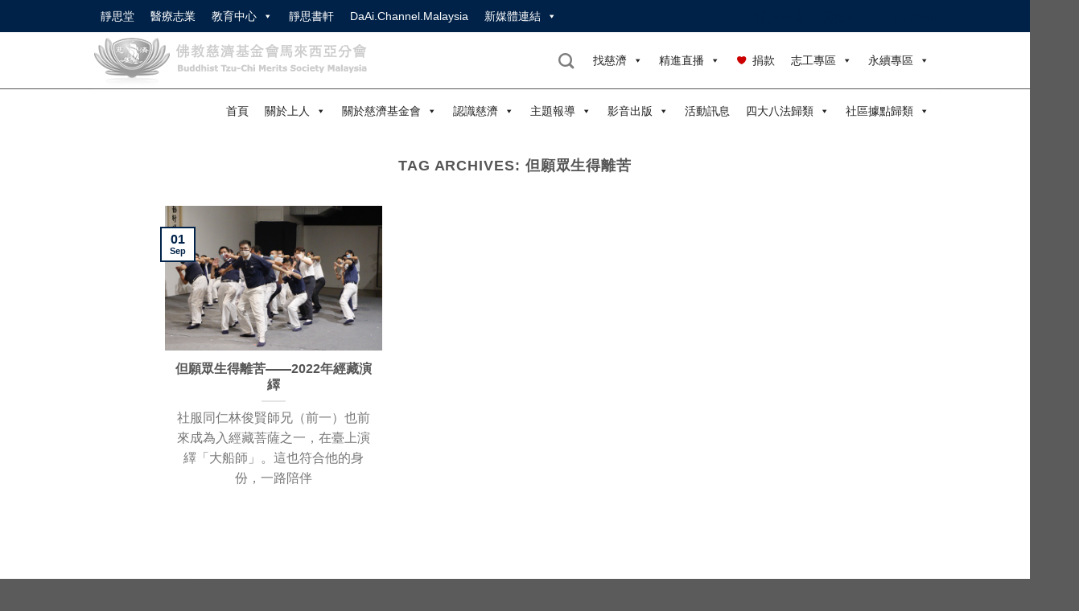

--- FILE ---
content_type: text/javascript; charset=utf-8
request_url: https://cdn.datatables.net/rowreorder/1.2.8/js/dataTables.rowReorder.min.js
body_size: 2178
content:
/*!
   Copyright 2015-2020 SpryMedia Ltd.

 This source file is free software, available under the following license:
   MIT license - http://datatables.net/license/mit

 This source file is distributed in the hope that it will be useful, but
 WITHOUT ANY WARRANTY; without even the implied warranty of MERCHANTABILITY
 or FITNESS FOR A PARTICULAR PURPOSE. See the license files for details.

 For details please refer to: http://www.datatables.net
 RowReorder 1.2.8
 2015-2020 SpryMedia Ltd - datatables.net/license
*/
(function(d){"function"===typeof define&&define.amd?define(["jquery","datatables.net"],function(m){return d(m,window,document)}):"object"===typeof exports?module.exports=function(m,h){m||(m=window);h&&h.fn.dataTable||(h=require("datatables.net")(m,h).$);return d(h,m,m.document)}:d(jQuery,window,document)})(function(d,m,h,A){var q=d.fn.dataTable,p=function(a,b){if(!q.versionCheck||!q.versionCheck("1.10.8"))throw"DataTables RowReorder requires DataTables 1.10.8 or newer";this.c=d.extend(!0,{},q.defaults.rowReorder,
p.defaults,b);this.s={bodyTop:null,dt:new q.Api(a),getDataFn:q.ext.oApi._fnGetObjectDataFn(this.c.dataSrc),middles:null,scroll:{},scrollInterval:null,setDataFn:q.ext.oApi._fnSetObjectDataFn(this.c.dataSrc),start:{top:0,left:0,offsetTop:0,offsetLeft:0,nodes:[]},windowHeight:0,documentOuterHeight:0,domCloneOuterHeight:0};this.dom={clone:null,dtScroll:d("div.dataTables_scrollBody",this.s.dt.table().container())};a=this.s.dt.settings()[0];if(b=a.rowreorder)return b;this.dom.dtScroll.length||(this.dom.dtScroll=
d(this.s.dt.table().container(),"tbody"));a.rowreorder=this;this._constructor()};d.extend(p.prototype,{_constructor:function(){var a=this,b=this.s.dt,c=d(b.table().node());"static"===c.css("position")&&c.css("position","relative");d(b.table().container()).on("mousedown.rowReorder touchstart.rowReorder",this.c.selector,function(e){if(a.c.enable){if(d(e.target).is(a.c.excludedChildren))return!0;var f=d(this).closest("tr"),g=b.row(f);if(g.any())return a._emitEvent("pre-row-reorder",{node:g.node(),index:g.index()}),
a._mouseDown(e,f),!1}});b.on("destroy.rowReorder",function(){d(b.table().container()).off(".rowReorder");b.off(".rowReorder")})},_cachePositions:function(){var a=this.s.dt,b=d(a.table().node()).find("thead").outerHeight(),c=d.unique(a.rows({page:"current"}).nodes().toArray());c=d.map(c,function(e,f){f=d(e).position().top-b;return(f+f+d(e).outerHeight())/2});this.s.middles=c;this.s.bodyTop=d(a.table().body()).offset().top;this.s.windowHeight=d(m).height();this.s.documentOuterHeight=d(h).outerHeight()},
_clone:function(a){var b=d(this.s.dt.table().node().cloneNode(!1)).addClass("dt-rowReorder-float").append("<tbody/>").append(a.clone(!1)),c=a.outerWidth(),e=a.outerHeight(),f=a.children().map(function(){return d(this).width()});b.width(c).height(e).find("tr").children().each(function(g){this.style.width=f[g]+"px"});b.appendTo("body");this.dom.clone=b;this.s.domCloneOuterHeight=b.outerHeight()},_clonePosition:function(a){var b=this.s.start,c=this._eventToPage(a,"Y")-b.top;a=this._eventToPage(a,"X")-
b.left;var e=this.c.snapX;c+=b.offsetTop;b=!0===e?b.offsetLeft:"number"===typeof e?b.offsetLeft+e:a+b.offsetLeft;0>c?c=0:c+this.s.domCloneOuterHeight>this.s.documentOuterHeight&&(c=this.s.documentOuterHeight-this.s.domCloneOuterHeight);this.dom.clone.css({top:c,left:b})},_emitEvent:function(a,b){this.s.dt.iterator("table",function(c,e){d(c.nTable).triggerHandler(a+".dt",b)})},_eventToPage:function(a,b){return-1!==a.type.indexOf("touch")?a.originalEvent.touches[0]["page"+b]:a["page"+b]},_mouseDown:function(a,
b){var c=this,e=this.s.dt,f=this.s.start,g=b.offset();f.top=this._eventToPage(a,"Y");f.left=this._eventToPage(a,"X");f.offsetTop=g.top;f.offsetLeft=g.left;f.nodes=d.unique(e.rows({page:"current"}).nodes().toArray());this._cachePositions();this._clone(b);this._clonePosition(a);this.dom.target=b;b.addClass("dt-rowReorder-moving");d(h).on("mouseup.rowReorder touchend.rowReorder",function(k){c._mouseUp(k)}).on("mousemove.rowReorder touchmove.rowReorder",function(k){c._mouseMove(k)});d(m).width()===d(h).width()&&
d(h.body).addClass("dt-rowReorder-noOverflow");a=this.dom.dtScroll;this.s.scroll={windowHeight:d(m).height(),windowWidth:d(m).width(),dtTop:a.length?a.offset().top:null,dtLeft:a.length?a.offset().left:null,dtHeight:a.length?a.outerHeight():null,dtWidth:a.length?a.outerWidth():null}},_mouseMove:function(a){this._clonePosition(a);for(var b=this._eventToPage(a,"Y")-this.s.bodyTop,c=this.s.middles,e=null,f=this.s.dt,g=0,k=c.length;g<k;g++)if(b<c[g]){e=g;break}null===e&&(e=c.length);if(null===this.s.lastInsert||
this.s.lastInsert!==e)b=d.unique(f.rows({page:"current"}).nodes().toArray()),e>this.s.lastInsert?this.dom.target.insertAfter(b[e-1]):this.dom.target.insertBefore(b[e]),this._cachePositions(),this.s.lastInsert=e;this._shiftScroll(a)},_mouseUp:function(a){var b=this,c=this.s.dt,e,f=this.c.dataSrc;this.dom.clone.remove();this.dom.clone=null;this.dom.target.removeClass("dt-rowReorder-moving");d(h).off(".rowReorder");d(h.body).removeClass("dt-rowReorder-noOverflow");clearInterval(this.s.scrollInterval);
this.s.scrollInterval=null;var g=this.s.start.nodes,k=d.unique(c.rows({page:"current"}).nodes().toArray()),n={},r=[],t=[],u=this.s.getDataFn,B=this.s.setDataFn;var l=0;for(e=g.length;l<e;l++)if(g[l]!==k[l]){var w=c.row(k[l]).id(),C=c.row(k[l]).data(),x=c.row(g[l]).data();w&&(n[w]=u(x));r.push({node:k[l],oldData:u(C),newData:u(x),newPosition:l,oldPosition:d.inArray(k[l],g)});t.push(k[l])}var y=[r,{dataSrc:f,nodes:t,values:n,triggerRow:c.row(this.dom.target),originalEvent:a}];this._emitEvent("row-reorder",
y);var z=function(){if(b.c.update){l=0;for(e=r.length;l<e;l++){var D=c.row(r[l].node).data();B(D,r[l].newData);c.columns().every(function(){this.dataSrc()===f&&c.cell(r[l].node,this.index()).invalidate("data")})}b._emitEvent("row-reordered",y);c.draw(!1)}};this.c.editor?(this.c.enable=!1,this.c.editor.edit(t,!1,d.extend({submit:"changed"},this.c.formOptions)).multiSet(f,n).one("preSubmitCancelled.rowReorder",function(){b.c.enable=!0;b.c.editor.off(".rowReorder");c.draw(!1)}).one("submitUnsuccessful.rowReorder",
function(){c.draw(!1)}).one("submitSuccess.rowReorder",function(){z()}).one("submitComplete",function(){b.c.enable=!0;b.c.editor.off(".rowReorder")}).submit()):z()},_shiftScroll:function(a){var b=this,c=this.s.scroll,e=!1,f=a.pageY-h.body.scrollTop,g,k;f<d(m).scrollTop()+65?g=-5:f>c.windowHeight+d(m).scrollTop()-65&&(g=5);null!==c.dtTop&&a.pageY<c.dtTop+65?k=-5:null!==c.dtTop&&a.pageY>c.dtTop+c.dtHeight-65&&(k=5);g||k?(c.windowVert=g,c.dtVert=k,e=!0):this.s.scrollInterval&&(clearInterval(this.s.scrollInterval),
this.s.scrollInterval=null);!this.s.scrollInterval&&e&&(this.s.scrollInterval=setInterval(function(){if(c.windowVert){var n=d(h).scrollTop();d(h).scrollTop(n+c.windowVert);n!==d(h).scrollTop()&&(n=parseFloat(b.dom.clone.css("top")),b.dom.clone.css("top",n+c.windowVert))}c.dtVert&&(n=b.dom.dtScroll[0],c.dtVert&&(n.scrollTop+=c.dtVert))},20))}});p.defaults={dataSrc:0,editor:null,enable:!0,formOptions:{},selector:"td:first-child",snapX:!1,update:!0,excludedChildren:"a"};var v=d.fn.dataTable.Api;v.register("rowReorder()",
function(){return this});v.register("rowReorder.enable()",function(a){a===A&&(a=!0);return this.iterator("table",function(b){b.rowreorder&&(b.rowreorder.c.enable=a)})});v.register("rowReorder.disable()",function(){return this.iterator("table",function(a){a.rowreorder&&(a.rowreorder.c.enable=!1)})});p.version="1.2.8";d.fn.dataTable.RowReorder=p;d.fn.DataTable.RowReorder=p;d(h).on("init.dt.dtr",function(a,b,c){"dt"===a.namespace&&(a=b.oInit.rowReorder,c=q.defaults.rowReorder,a||c)&&(c=d.extend({},a,
c),!1!==a&&new p(b,c))});return p});
